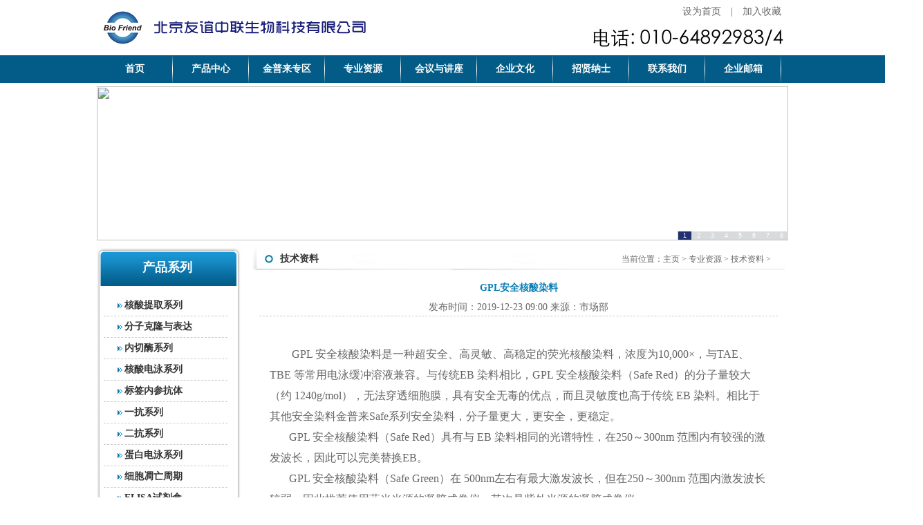

--- FILE ---
content_type: text/html
request_url: http://www.biofriend.com.cn/biofriendship/a/kehuzhuandi/jishuziliao/2019/0930/498.html
body_size: 4926
content:
<!DOCTYPE html PUBLIC "-//W3C//DTD XHTML 1.0 Transitional//EN" "http://www.w3.org/TR/xhtml1/DTD/xhtml1-transitional.dtd">
<html xmlns="http://www.w3.org/1999/xhtml">
<head>
<meta http-equiv="Content-Type" content="text/html; charset=utf-8" />
<title>GPL安全核酸染料_友谊中联生物科技有限公司</title>
<meta name="keywords" content="GPL,安全,核酸,染料,GPL,安全,核酸,染料,是," />
<meta name="description" content="GPL安全核酸染料 GPL 安全核酸染料是一种超安全、高灵敏、高稳定的荧光核酸染料，浓度为10,000，与TAE、TBE等常用电泳缓冲溶液兼容。与传统EB染料相比，GPL安全核酸染料（Safe Red）的分" />
<link href="/biofriendship/templets/css/style.css" rel="stylesheet" type="text/css" />
</head>
<body>
<script type="text/javascript"> 
// 设置为主页 
function SetHome(obj,vrl){ 
try{ 
obj.style.behavior='url(#default#homepage)';obj.setHomePage(vrl); 
} 
catch(e){ 
if(window.netscape) { 
try { 
netscape.security.PrivilegeManager.enablePrivilege("UniversalXPConnect"); 
} 
catch (e) { 
alert("此操作被浏览器拒绝！\n请在浏览器地址栏输入“about:config”并回车\n然后将 [signed.applets.codebase_principal_support]的值设置为'true',双击即可。"); 
} 
var prefs = Components.classes['@mozilla.org/preferences-service;1'].getService(Components.interfaces.nsIPrefBranch); 
prefs.setCharPref('browser.startup.homepage',vrl); 
}else{ 
alert("您的浏览器不支持，请按照下面步骤操作：1.打开浏览器设置。2.点击设置网页。3.输入："+vrl+"点击确定。"); 
} 
} 
} 
// 加入收藏 兼容360和IE6 
function AddFavorite(sTitle,sURL) 
{ 
try 
{ 
window.external.addFavorite(sURL, sTitle); 
} 
catch (e) 
{ 
try 
{ 
window.sidebar.addPanel(sTitle, sURL, ""); 
} 
catch (e) 
{ 
alert("加入收藏失败，请使用Ctrl+D进行添加"); 
} 
} 
} 
</script>

<div class="head"><!--头部-->
<!--设为首页和联系我们开始-->
<div class="head_text">
<a href="javascript:void(0)" onclick="SetHome(this,window.location)">设为首页</a> | <a href="javascript:void(0)" onclick="AddFavorite(document.title,window.location)">加入收藏</a></div>
<!--设为首页和联系我们结束-->
	<div class="logo"><img src="/biofriendship/templets/images/logo.png" /></div>
</div>
<div class="navbox">
<!--全站导航开始-->
	<div class="nav">
    <ul id="nav">
  <li class="navmenu"><a href="/" class="title">首页 </a></li>
             <li class="navmenu"><a  href="/biofriendship/a/chanpinzhongxin/index.html"  class="title">产品中心</a>
			     <dl class="submenu">
                 
                 <dd><a href="/biofriendship/a/chanpinzhongxin/chanpinfenlei/index.html">产品分类</a></dd>
                 
                 <dd><a href="/biofriendship/a/chanpinzhongxin/chanpinchaxun/index.html">产品查询</a></dd>
                 
                 <dd><a href="/biofriendship/a/chanpinzhongxin/chunxiaohuodong/index.html">促销活动</a></dd>
                 
                 <dd><a href="/biofriendship/a/chanpinzhongxin/chanpintongxun/index.html">产品通讯</a></dd>
                 
                 <dd><a href="/biofriendship/a/chanpinzhongxin/dailipinpai/index.html">代理品牌</a></dd>
                 

			     </dl>
			  </li><li class="navmenu"><a  href="/biofriendship/a/jinpulaizhuanqu/index.html"  class="title">金普来专区</a>
			     <dl class="submenu">
                 
                 <dd><a href="/biofriendship/a/jinpulaizhuanqu/chanpinzhongxin/index.html">核酸提取系列</a></dd>
                 
                 <dd><a href="/biofriendship/a/jinpulaizhuanqu/pinpaijianjie/index.html">分子克隆与表达</a></dd>
                 
                 <dd><a href="/biofriendship/a/jinpulaizhuanqu/naqiemeixilie/index.html">内切酶系列</a></dd>
                 
                 <dd><a href="/biofriendship/a/jinpulaizhuanqu/hesuandianyongxilie/index.html">核酸电泳系列</a></dd>
                 
                 <dd><a href="/biofriendship/a/jinpulaizhuanqu/danbainacanbiaoqianxilie/index.html">标签内参抗体</a></dd>
                 
                 <dd><a href="/biofriendship/a/chanpinzhongxin/chanpinfenlei/yikang/index.html">一抗系列</a></dd>
                 
                 <dd><a href="/biofriendship/a/jinpulaizhuanqu/danbaierkangxilie/index.html">二抗系列</a></dd>
                 
                 <dd><a href="/biofriendship/a/jinpulaizhuanqu/danbaidianyongxilie/index.html">蛋白电泳系列</a></dd>
                 
                 <dd><a href="/biofriendship/a/jinpulaizhuanqu/diaowangzhouqixilie/index.html">细胞凋亡周期</a></dd>
                 
                 <dd><a href="/biofriendship/a/jinpulaizhuanqu/Elisashijihe/index.html">ELISA试剂盒</a></dd>
                 
                 <dd><a href="/biofriendship/a/jinpulaizhuanqu/peitaoxilie/index.html">配套产品系列</a></dd>
                 

			     </dl>
			  </li><li class="navmenu"><a  href="/biofriendship/a/kehuzhuandi/index.html"  class="title">专业资源</a>
			     <dl class="submenu">
                 
                 <dd><a href="/biofriendship/a/kehuzhuandi/jishuziliao/index.html">技术资料</a></dd>
                 
                 <dd><a href="/biofriendship/a/kehuzhuandi/yanjiudongtai/index.html">研究动态</a></dd>
                 
                 <dd><a href="/biofriendship/a/kehuzhuandi/shipinzhongxin/index.html">视频中心</a></dd>
                 
                 <dd><a href="/biofriendship/a/kehuzhuandi/changjianwenti/index.html">常见问题</a></dd>
                 
                 <dd><a href="/biofriendship/a/kehuzhuandi/shiyanfangan/index.html">实验方案</a></dd>
                 

			     </dl>
			  </li><li class="navmenu"><a  href="/biofriendship/a/huiyiyujiangzuo/index.html"  class="title">会议与讲座</a>
			     <dl class="submenu">
                 
                 <dd><a href="/biofriendship/a/huiyiyujiangzuo/shengwuhuiyi/index.html">生物会议</a></dd>
                 
                 <dd><a href="/biofriendship/a/huiyiyujiangzuo/shangjialuntan/index.html">商家论坛</a></dd>
                 

			     </dl>
			  </li><li class="navmenu"><a  href="/biofriendship/about/index.html"  class="title">企业文化</a>
			     <dl class="submenu">
                 
                 <dd><a href="/biofriendship/about/introduction.html">公司简介</a></dd>
                 
                 <dd><a href="/biofriendship/about/youyizhonglianwenhua/index.html">公司文化</a></dd>
                 
                 <dd><a href="/biofriendship/about/youyizhonglianfengcai/index.html">员工风采</a></dd>
                 
                 <dd><a href="/biofriendship/about/zizhiyurongyu/index.html">资质与荣誉</a></dd>
                 

			     </dl>
			  </li><li class="navmenu"><a  href="/biofriendship/a/zhaoxiannashi/index.html"  class="title">招贤纳士</a>
			     <dl class="submenu">
                 

			     </dl>
			  </li><li class="navmenu"><a  href="/biofriendship/contactus/index.html"  class="title">联系我们</a>
			     <dl class="submenu">
                 

			     </dl>
			  </li>
<li class="navmenu"><a href="http://mail.biofriend.com.cn/" class="title" target="_blank">企业邮箱</a></li>
<!--全站导航结束-->		
</ul><!--end nav-->
</div>
<script type="text/javascript" src="/biofriendship/templets/js/nav.js"></script>
</div>

<!--导航结束-->
<div class="container"><!--w1000px-->
<div class="banner"><script type="text/javascript" src="/biofriendship/templets/js/banner.js"></script></div><!--导航-->
<div class="leftbox"><!--左边-->
	<div class="sidebar"><!--栏目-->
    	<div class="sidebar_top">产品系列<span></span></div>
        <div class="sidebar_center">
            <div class="sidebar_list">
 			<!--产品系列列表开始-->
             <ul>       
             
             <li><a href='/biofriendship/a/jinpulaizhuanqu/chanpinzhongxin/index.html'>核酸提取系列</a></li>
            
             <li><a href='/biofriendship/a/chanpinzhongxin/chanpinfenlei/erkang/index.html'>分子克隆与表达</a></li>
            
             <li><a href='/biofriendship/a/chanpinzhongxin/chanpinfenlei/naqiemeixilie/index.html'>内切酶系列</a></li>
            
             <li><a href='/biofriendship/a/chanpinzhongxin/chanpinfenlei/danbai/index.html'>核酸电泳系列</a></li>
            
             <li><a href='/biofriendship/a/chanpinzhongxin/chanpinfenlei/shengwuzhiji/index.html'>标签内参抗体</a></li>
            
             <li><a href='/biofriendship/a/chanpinzhongxin/chanpinfenlei/yikang/index.html'>一抗系列</a></li>
            
             <li><a href='/biofriendship/a/chanpinzhongxin/chanpinfenlei/cizhu_weiqiu/index.html'>二抗系列</a></li>
            
             <li><a href='/biofriendship/a/chanpinzhongxin/chanpinfenlei/shenghuayaoji/index.html'>蛋白电泳系列</a></li>
            
             <li><a href='/biofriendship/a/chanpinzhongxin/chanpinfenlei/diaowangzhouqixili/index.html'>细胞凋亡周期</a></li>
            
             <li><a href='/biofriendship/a/chanpinzhongxin/chanpinfenlei/Elisashijihe/index.html'>ELISA试剂盒</a></li>
            
             <li><a href='/biofriendship/a/chanpinzhongxin/chanpinfenlei/shiyanpeitaochanpi/index.html'>配套产品系列</a></li>
              
            </ul>
			  <!--产品系列列表结束-->
            </div>
        </div>
        <div class="sidebar_bottom"><img src="/biofriendship/templets/images/menu_bottom.jpg" /></div>
    </div><!--//栏目-->
	<div class="sidebar" style="margin-top:10px;"><!--栏目-->
    	<div class="sidebar_top">联系我们<span></span></div>
        <div class="sidebar_center">
            <div class="sidebar_contact">
			<!--联系我们开始-->
                <p>地 址：北京市朝阳区大屯里金泉时代大厦1单元1203-1205</p>
                <p>Address：room 1203-1205, unit 1, Golden Spring Time Building, Datunli, ChaoYang District, Beijing</p>
                <p>电 话：010-64892983/4</p>
                <p>传 真：010-64891738</p>
                <p>邮 编：100101</p>
            </div>
			<!--//联系我们结束-->
        </div>
        <div class="sidebar_bottom"><img src="/biofriendship/templets/images/menu_bottom.jpg" /></div>
    </div><!--//栏目-->
</div><!--// 左边-->
<div class="rightbox"><!--右边-->
<div class="rbox" style="padding:0;"><!--推荐产品-->
  <div class="i_title3"><div class="i_r">当前位置：<a href='http://www.biofriend.com.cn/biofriendship'>主页</a> > <a href='/biofriendship/a/kehuzhuandi/index.html'>专业资源</a> > <a href='/biofriendship/a/kehuzhuandi/jishuziliao/index.html'>技术资料</a> > </div>技术资料</div>
  <div class="i_main"><!--i_main-->
     <div class="i_mtitle">GPL安全核酸染料</div>
     <div class="i_mdate">发布时间：2019-12-23 09:00 来源：市场部</div>
     <div class="i_mbody">
			      <div style="text-align: center;">
	&nbsp;</div>
<span style="font-size:20px;"><span style="font-size:16px;">&nbsp; &nbsp; &nbsp; &nbsp; GPL 安全核酸染料是一种超安全、高灵敏、高稳定的荧光核酸染料，浓度为10,000&times;，与TAE、TBE&nbsp;等常用电泳缓冲溶液兼容。与传统EB&nbsp;染料相比，GPL&nbsp;安全核酸染料（Safe Red）的分子量较大（约 1240g/mol），无法穿透细胞膜，具有安全无毒的优点，而且灵敏度也高于传统 EB&nbsp;染料。相比于其他安全染料金普来Safe系列安全染料，分子量更大，更安全，更稳定。<br />
&nbsp; &nbsp; &nbsp;&nbsp; GPL&nbsp;安全核酸染料（Safe Red）具有与 EB&nbsp;染料相同的光谱特性，在250～300nm&nbsp;范围内有较强的激发波长，因此可以完美替换EB。<br />
&nbsp; &nbsp; &nbsp;&nbsp; GPL 安全核酸染料（Safe Green）在 500nm左右有最大激发波长，但在250～300nm 范围内激发波长较弱，因此推荐使用蓝光光源的凝胶成像仪，其次是紫外光源的凝胶成像仪</span></span><span style="font-size:16px;">。</span><br />
<table align="center" border="1" cellspacing="0" style="width: 568px;">
	<tbody>
		<tr>
			<td style="width: 189px; text-align: center;">
				<span style="font-size:16px;">货号</span></td>
			<td style="width: 189px; text-align: center;">
				<span style="font-size:16px;">产品名称</span></td>
			<td style="width: 189px; text-align: center;">
				<span style="font-size:16px;">规格</span></td>
		</tr>
		<tr>
			<td style="width: 189px; text-align: center;">
				<span style="font-size:16px;">G06Q00</span></td>
			<td style="width: 189px; text-align: center;">
				<span style="font-size:16px;">Safe Green安全核酸染料</span></td>
			<td style="width: 189px; text-align: center;">
				<span style="font-size:16px;">500ul</span></td>
		</tr>
		<tr>
			<td style="width: 189px; text-align: center;">
				<span style="font-size:16px;">G06Q01</span></td>
			<td style="width: 189px; text-align: center;">
				<span style="font-size:16px;">Safe Red安全核酸染料</span></td>
			<td style="width: 189px; text-align: center;">
				<span style="font-size:16px;">500ul</span></td>
		</tr>
		<tr>
			<td style="width: 189px; text-align: center;">
				<span style="font-size:16px;">G06Q02</span></td>
			<td style="width: 189px; text-align: center;">
				<span style="font-size:16px;">GPL琼脂糖</span></td>
			<td style="width: 189px; text-align: center;">
				<span style="font-size:16px;">100g</span></td>
		</tr>
		<tr>
			<td style="width: 189px; text-align: center;">
				<span style="font-size:16px;">G06Q03</span></td>
			<td style="width: 189px; text-align: center;">
				<span style="font-size:16px;">TAE速溶颗粒</span></td>
			<td style="width: 189px; text-align: center;">
				<span style="font-size:16px;">5包/袋</span></td>
		</tr>
		<tr>
			<td style="width: 189px; text-align: center;">
				<span style="font-size:16px;">G06Q04</span></td>
			<td style="width: 189px; text-align: center;">
				<span style="font-size:16px;">TBE速溶颗粒</span></td>
			<td style="width: 189px; text-align: center;">
				<span style="font-size:16px;">5包/袋</span></td>
		</tr>
	</tbody>
</table>
<div style="text-align: center;">
	<br />
	<img alt="" src="http://biofriend.com.cn/biofriendship/uploads/allimg/191223/1_0904453191.png" style="width: 600px; height: 299px;" /><br />
	<br />
	<br />
	<br />
	<br />
	<br />
	<img alt="" src="http://biofriend.com.cn/biofriendship/uploads/allimg/190930/1_1137504014.png" style="width: 200px; height: 200px;" /><img alt="" src="http://biofriend.com.cn/biofriendship/uploads/allimg/190930/1_1137507585.png" style="width: 200px; height: 200px;" /><br />
	&nbsp;&nbsp; Safe Green &nbsp; &nbsp; &nbsp; &nbsp; &nbsp; &nbsp; &nbsp; &nbsp; &nbsp; &nbsp; &nbsp; &nbsp; &nbsp; &nbsp; &nbsp; &nbsp; &nbsp; &nbsp; &nbsp; &nbsp; &nbsp;&nbsp; Safe Red</div>
	
	 </div>
  </div><!--//i_main-->
  <div class="next">
      <p>上一篇：<a href='/biofriendship/a/kehuzhuandi/jishuziliao/2019/0930/496.html'>蛋白marker系列产品</a> </p>
      <p>下一篇：<a href='/biofriendship/a/kehuzhuandi/jishuziliao/2019/1125/510.html'>细胞增殖检测方法之CCK-8 检测试剂盒</a> </p>
  <div style="clear:both;"></div>
  </div>
<div style="clear:both"></div>
</div><!--//推荐产品-->
<!--//最新产品-->
</div>
<!--//右边-->
<div style="clear:both"></div>
<!--//友情链接-->
<div style="clear:both"></div>
</div><!--end  w1000px-->

<div class="footer_bg"><!--底部-->
<div style="width:100%;padding:1px;">
  <div style="width:100%;margin-top:2px;/*background-color:#EEE;*/padding:10px">
    <div class="f_menu">
<ul>
  <li><a href="/" class="title">首页 </a></li>
             <li><a  href="/biofriendship/a/chanpinzhongxin/index.html"  class="title">产品中心</a></li><li><a  href="/biofriendship/a/jinpulaizhuanqu/index.html"  class="title">金普来专区</a></li><li><a  href="/biofriendship/a/kehuzhuandi/index.html"  class="title">专业资源</a></li><li><a  href="/biofriendship/a/huiyiyujiangzuo/index.html"  class="title">会议与讲座</a></li><li><a  href="/biofriendship/about/index.html"  class="title">企业文化</a></li><li><a  href="/biofriendship/a/zhaoxiannashi/index.html"  class="title">招贤纳士</a></li><li><a  href="/biofriendship/contactus/index.html"  class="title">联系我们</a></li>
<li><a href="http://mail.biofriend.com.cn/" class="title" target="_blank">企业邮箱</a></li>
</ul>
</div>
  </div>
</div>
	<div class="footer" style="margin:20px auto 30px auto">
    	<!--<div class="f_menu">
           <ul>
           		<li><a href="/">首页</a>|</li>
                <li><a href="/">产品中心</a>|</li>
                <li><a href="/">会议讲座</a>|</li>
                <li><a href="/">专业资源</a>|</li>
                <li><a href="/">招贤纳士</a>|</li>
                <li><a href="/">联系我们</a>|</li>
           </ul>	   
        </div>-->
        <div class="f_text">
			<!--底部公司信息开始-->
            <p> 网站备案号：<a href="http://beian.miit.gov.cn" target="_blank">京ICP备14048921号-1</a> 邮箱：mailer@biofriend.com.cn      电话：010-64891738</p>
<p>Copyright © 2010-2014  版权所有：北京友谊中联生物科技有限公司</p>
            <P></p>
			<!--底部公司信息结束-->		   	
        </div>
    </div>
</div>



</body>
</html>


--- FILE ---
content_type: text/css
request_url: http://www.biofriend.com.cn/biofriendship/templets/css/style.css
body_size: 2047
content:
@charset "utf-8";
*{margin:0;padding:0;text-decoration:none;text-decoration:none;list-style:none;}
body{font-size:14px;font-family:"微软雅黑";}
img{border:0;}
a{color:#666;}
a:hover{color:#fc0706;}
/*头部*/
.head{height:80px;width:1000px;margin:0 auto;}
.logo{width:469px;height:45px;padding-top:15px;}
.head_text{width:311px;height:70px;line-height:34px;text-align:right;background:url(../images/tell.jpg) no-repeat right bottom;float:right;color:#666;}
.head_text a{margin:0 10px;}
/*导航*/
.navbox{height:40px;background:#035c88;}
.nav{width:1000px;margin:0 auto;}
#nav {color:#fff;height:40px;line-height:40px;text-align:center;}
#nav a{color:#fff;}
#nav li{width:110px;float:left;position:relative;z-index:1;background:url(../images/nav_line.jpg) no-repeat right center;}
#nav li .title{display:block;font-size:14px;font-weight:bold;}
#nav li .title:hover{background-color:#1890cc;}
#nav li .submenu{width:110px;margin:0 auto;background:#1890cc;position:absolute;left:0;top:40px;display:none;}
#nav li .submenu dd{border-top:1px dotted #ddd;color:#fff;}
#nav li .submenu dd a:hover{text-decoration:underline;}
.container{width:1000px;margin:0 auto;}
/*banner*/
.banner{width:1000px;height:223px;margin-top:5px;}
/*左边*/
.leftbox{width:210px;margin-top:10px;float:left;}
/*栏目*/
.sidebar{width:209px;}
.sidebar_top{height:59px;line-height:59px;color:#fff;font-size:18px;font-weight:bold;text-align:center;background:url(../images/menu_top.jpg) no-repeat;}
.sidebar_top span{margin-left:5px;}
.sidebar_center{background:url(../images/menu_bg.jpg) repeat-y;}
.sidebar_bottom{height:14px;}
/*侧边列表*/
.sidebar_list{padding:10px 20px 30px 10px;}
.sidebar_list li{line-height:30px;background:url(../images/icon1.jpg) no-repeat 20px center;padding-left:30px;border-bottom:1px dashed #ccc;}
.sidebar_list li a{font-size:14px;font-weight:bold;color:#333;}
.sidebar_list li a:hover{color:#fc0706;}
/*侧边联系我们*/
.sidebar_contact{padding:0 20px 90px 20px;background:url(../images/c_pic.jpg) no-repeat 90px bottom;line-height:25px;color:#333;}
/*右边*/
.rightbox{width:770px;float:left;padding:10px 0 0 15px;}
/*关于我们*/
.i_about{width:428px;height:240px;float:left;}
.i_title{height:33px;line-height:33px;background:url(../images/i_about.jpg);font-size:14px;font-weight:bold;color:#333;position:relative;padding-left:40px;}
.i_title s{color:#0066cc;margin-left:8px;}
.i_title span{position:absolute;left:485px;top: 12px;}
.i_abox{color:#666;margin-top:5px;}
.i_pic{width:205px;height:102px;float:left;padding:5px 5px 0 0;}
.i_text{line-height:24px;}
/*新闻中心*/
.i_news{width:326px;height:240px;padding-left:15px;float:left;}
.i_title2{height:33px;line-height:33px;background:url(../images/i_news.jpg);font-size:14px;font-weight:bold;color:#333;position:relative;padding-left:40px;}
.i_title2 s{color:#0066cc;margin-left:8px;}
.i_title2 span{position:absolute;left:410px;top: 12px;}
.i_nbox{padding:5px 20px 0px 20px;}
.i_nbox li{line-height:24px;background:url(../images/icon2.jpg) no-repeat left center;padding-left:15px;}
/*推荐产品*/
.rbox{width:770px;clear:both;padding-top:10px;}
.i_title3{height:34px;line-height:34px;background:url(../images/title.jpg) no-repeat;font-size:14px;font-weight:bold;color:#333;position:relative;padding-left:40px;}
.i_title3 s{color:#0066cc;margin-left:8px;}
.i_title3 span{position:absolute;left:950px;top: 12px;}
.i_rbpic li,#demo1 li,#demo2 li,#ademo1 li,#ademo2 li,.i_prolist li{width:171px;height:130px;text-align:center;border:1px solid #ccc;float:left;margin:5px 0 0 14px;_display:inline;}
.i_rbpic li:hover,#demo1 li:hover,#demo2 li:hover,#ademo1 li:hover,#ademo2 li:hover,.i_prolist li:hover{border:1px solid #666;}
.i_rbpic li img,#demo1 li img,#demo2 li img,#ademo1 li img,#ademo2 li img,.i_prolist img{width:167px;height:104px;border-bottom:1px solid #ccc;padding:2px;marign-bottom:8px;}
/*最新产品 滚动图片*/
#demo, #ademo{width:730px;float:left;overflow:hidden;height:140px;border:none;margin-left:14px;}
#indemo, #inademo {float:left;width:800%;}
#demo1,#demo2,#ademo1,#ademo2{height:130px;display:inline-table;float:left;}
/*友情链接*/
.linkbox{margin:10px 5px 0 5px;clear:both;height:79px;background:#fafafa;}
.link_title{height:79px;padding:5px 10px;width:14px;font-size:13px;background:url(../images/link_bg.jpg) repeat-x;color:#fff;float:left;}
.link_mian{}
.link_mian li{float:left;margin:10px;}
/*底部*/
.footer_bg{height:122px;background:url(../images/footer_bg.jpg) repeat-x;clear:both;margin-top:10px;}
.footer{width:1000px;margin:0 auto;}
.f_menu{height:30px;line-height:30px;color:#666;position:relative;padding-top:10px;}
.f_menu ul{position:relative;left:50%;float:left;}
.f_menu li{float:left; display:inline;position:relative;right:50%;}
.f_menu li a{margin:0 10px;}
.f_text{text-align:center;clear:both;color:#999;line-height:25px;}
/*------------------------------end index------------------------------*/
.i_r{float:right;padding-right:20px;font-size:12px;font-weight:normal;color:#666;}
.i_r a{font-size:12px;font-weight:normal;}
.i_main{padding:10px;color:#666;}
/*新闻列表*/
.i_list{padding:10px 20px;}
.i_list li{padding:0 25px;background:url(../images/icon3.jpg) no-repeat 10px center;line-height:30px;border-bottom:1px dashed #ccc;}
.i_list li span{float:right;}
/*分页*/
.page{padding:10px 0;position:relative;clear:both;}
.page ul{position:relative;left:50%;float:left;}
.page li{position:relative;right:50%;float:left;margin:0 10px;}
/*详细页*/
.i_mtitle{height:30px;line-height:30px;font-size:14px;font-weight:bold;text-align:center;color:#057db5;}
.i_mdate{height:25px;line-height:25px;color:#666;text-align:center;border-bottom:1px dashed #ccc;}
.i_mbody{padding:10px 15px;line-height:30px;}
/*翻页*/
.next{padding:10px 20px;line-height:25px;color:#666;}
/*产品列表*/
.i_prolist li{margin-top:10px;}
/*联系我们*/
.i_mcontact{width:500px;height:237px;margin:0 auto;padding:30px 10px 10px 17px;line-height:30px;background:url(../images/contact.jpg) no-repeat;}
.container .rightbox .i_about .i_nbox ul li span, .container .rightbox .i_news .i_nbox ul li span {
	float: right;
	color: #666;
}



--- FILE ---
content_type: application/javascript
request_url: http://www.biofriend.com.cn/biofriendship/templets/js/banner.js
body_size: 1525
content:
var widths=1000;
var heights=223;



img1=new Image ();url1=new Image ();
img2=new Image ();url2=new Image ();
img3=new Image ();url3=new Image ();
img4=new Image ();url4=new Image ();
img5=new Image ();url5=new Image ();
img6=new Image ();url6=new Image ();
img7=new Image ();url7=new Image ();
img8=new Image ();url8=new Image ();

var counts = 8;

/*以下部分可以修改*/
//第一张幻灯
img1.src='http://biofriend.com.cn/biofriendship/uploads/allimg/190808/1_1142047341.png';//图片地址1
url1.src='http://www.biofriend.com.cn/biofriendship/a/chanpinzhongxin/chunxiaohuodong/2019/0806/482.html';//链接地址
/*img1.src='http://biofriend.com.cn/biofriendship/uploads/allimg/180313/1_1416112641.png';//图片地址1
url1.src='http://www.biofriend.com.cn/biofriendship/a/chanpinzhongxin/chunxiaohuodong/2019/0806/482.html';//链接地址*/

//第二张幻灯
img2.src='http://biofriend.com.cn/biofriendship/uploads/allimg/191125/1_1515599331.png';//图片地址2
url2.src='http://biofriend.com.cn/biofriendship/a/jinpulaizhuanqu/chanpinzhongxin/hesuantiquxilie/2019/1125/507.html';//链接地址

//第三张幻灯
img3.src='http://biofriend.com.cn/biofriendship/uploads/allimg/190808/1_1142046752.png';//图片地址3
url3.src='http://www.biofriend.com.cn/biofriendship/a/chanpinzhongxin/chunxiaohuodong/2019/0806/484.html';//链接地址

//第四张幻灯
img4.src='http://biofriend.com.cn/biofriendship/uploads/allimg/191211/1_1125454361.png';//图片地址4
url4.src='http://biofriend.com.cn/biofriendship/a/jinpulaizhuanqu/chanpinzhongxin/yizhijileichanpi/2019/0930/500.html';//连接地址

//第五张幻灯
img5.src='http://biofriend.com.cn/biofriendship/uploads/allimg/190808/1_1142047423.png';//图片地址5
url5.src='http://www.biofriend.com.cn/biofriendship/a/chanpinzhongxin/chunxiaohuodong/2019/0808/485.html';//连接地址

//第六张幻灯
img6.src='http://biofriend.com.cn/biofriendship/uploads/allimg/191211/1_1125188141.png';//图片地址6
url6.src='http://biofriend.com.cn/biofriendship/a/jinpulaizhuanqu/chanpinzhongxin/biaoqiannacankan/2019/1125/508.html';//链接地址

//第七张幻灯
img7.src='http://biofriend.com.cn/biofriendship/uploads/allimg/190813/1_1333219831.png';//图片地址7
url7.src='http://biofriend.com.cn/biofriendship/a/chanpinzhongxin/chunxiaohuodong/2019/0809/486.html';//链接地址

//第八张幻灯
img8.src='http://biofriend.com.cn/biofriendship/uploads/allimg/191211/1_1344205051.png';//图片地址8
url8.src='http://biofriend.com.cn/biofriendship/a/chanpinzhongxin/chunxiaohuodong/2019/1125/509.html';//链接地址

var nn=1;
var key=0;
function change_img()
{if(key==0){key=1;}
else if(document.all)
{document.getElementById("pic").filters[0].Apply();document.getElementById("pic").filters[0].Play(duration=2);}
eval('document.getElementById("pic").src=img'+nn+'.src');
eval('document.getElementById("url").href=url'+nn+'.src');
for (var i=1;i<=counts;i++){document.getElementById("xxjdjj"+i).className='axx';}
document.getElementById("xxjdjj"+nn).className='bxx';
nn++;if(nn>counts){nn=1;}
tt=setTimeout('change_img()',4000);}
function changeimg(n){nn=n;window.clearInterval(tt);change_img();}
document.write('<style>');
document.write('.axx{padding:1px 7px;border-left:#d9dadb 1px solid;}');
document.write('a.axx:link,a.axx:visited{text-decoration:none;color:#fff;line-height:12px;font:9px sans-serif;background-color:#d9dadb;}');
document.write('a.axx:active,a.axx:hover{text-decoration:none;color:#fff;line-height:12px;font:9px sans-serif;background-color:#999;}');
document.write('.bxx{padding:1px 7px;border-left:#cccccc 1px solid;}');
document.write('a.bxx:link,a.bxx:visited{text-decoration:none;color:#fff;line-height:12px;font:9px sans-serif;background-color:#21316f;}');
document.write('a.bxx:active,a.bxx:hover{text-decoration:none;color:#fff;line-height:12px;font:9px sans-serif;background-color:#21316f;}');
document.write('</style>');
document.write('<div style="width:'+widths+'px;height:'+heights+'px;overflow:hidden;text-overflow:clip;">');
document.write('<div><a id="url" onfocus="this.blur()"><img id="pic" style="border:0px;filter:progid:dximagetransform.microsoft.wipe(gradientsize=1.0,wipestyle=4, motion=forward)" width='+widths+' height='+heights+' /></a></div>');
document.write('<div style="filter:alpha(style=3,opacity=10,finishOpacity=80);width:100%-20px;text-align:right;top:-12px;position:relative;margin:1px;height:25px;border:0px; margin:0px; padding:0px; border:0px;">');
for(var i=1;i<counts+1;i++){document.write('<a href="javascript:changeimg('+i+');" id="xxjdjj'+i+'" class="axx" target="_self" onfocus="this.blur()">'+i+'</a>');}
document.write('</div></div>');
change_img();

--- FILE ---
content_type: application/javascript
request_url: http://www.biofriend.com.cn/biofriendship/templets/js/nav.js
body_size: 337
content:
var nav = document.getElementById("nav").childNodes;
for (var i=0;i<nav.length;i++)
{
 if (nav[i].className=="navmenu")
 {
  nav[i].onmouseover = function(){fnNav(this,"block")};
  nav[i].onmouseout = function(){fnNav(this,"none")};
 }
}
function fnNav(obj,flag)
{
 obj.getElementsByTagName("dl")[0].style.display = flag;
}
